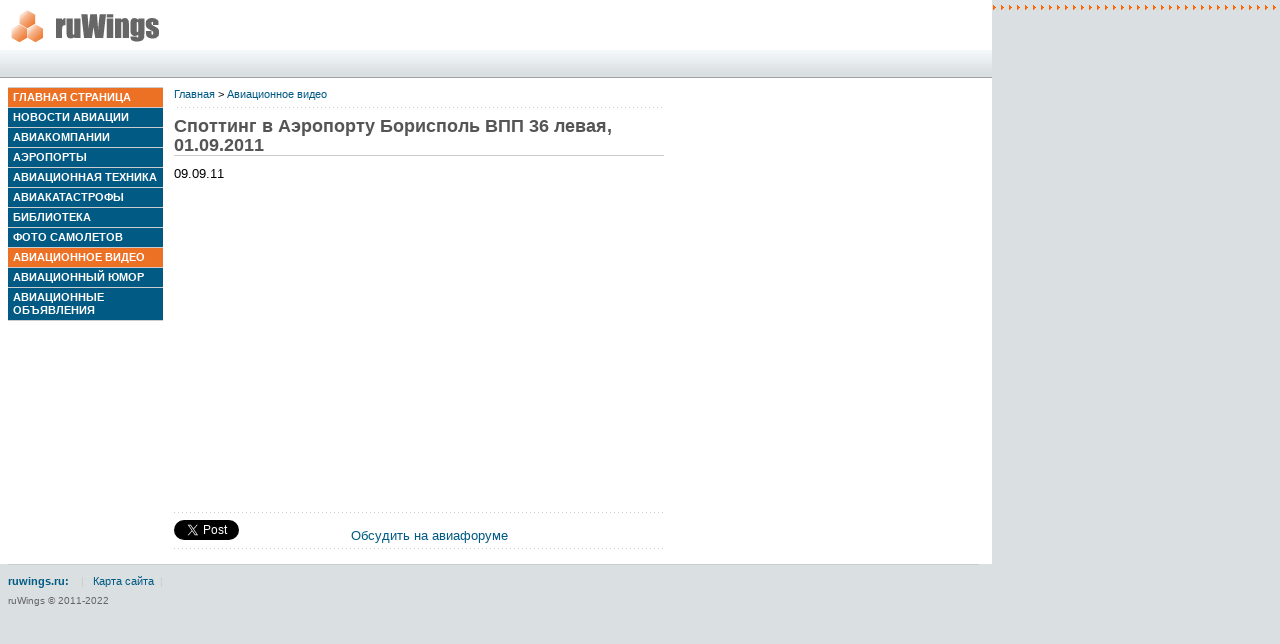

--- FILE ---
content_type: text/html
request_url: https://ruwings.ru/video/120/
body_size: 1415
content:
<!DOCTYPE html PUBLIC "-//W3C//DTD XHTML 1.0 Transitional//EN" "https://www.w3.org/TR/xhtml1/DTD/xhtml1-transitional.dtd">
<html xmlns="https://www.w3.org/1999/xhtml">
<head>
<title>Споттинг в Аэропорту Борисполь ВПП 36 левая, 01.09.2011 - Авиационное видео - ruWings</title>
<meta name="description" content="Споттинг в Аэропорту Борисполь ВПП 36 левая, 01.09.2011" />
<meta name="keywords" content="Споттинг в Аэропорту Борисполь ВПП 36 левая, 01.09.2011" />

<meta http-equiv="Content-Type" content="text/html; charset=windows-1251" />
<link rel="shortcut icon" href="/resources/images/favicon.ico" />
  
<link href="/resources/css/main.css" rel="stylesheet" />
<link href="/resources/css/nav.css" rel="stylesheet" />
<link href="/resources/ticker/ticker.css" rel="stylesheet" />



</head>
<body>
<div class="g">
<div class="h">
<div class="l"><a href="/"><img src="/resources/images/a.gif" border="0" alt="ruWings" /></a></div>
</div>
<div class="sb">
</div>
<div class="lb"></div>
<div class="m00">
<div class="m">
<div class="m0"><a href="/" title="Главная страница">Главная страница</a></div>
<div class="m1"><a href="/news" title="Новости авиации">Новости авиации</a></div>
<div class="m1"><a href="/aircompany" title="Справочник авиакомпаний">Авиакомпании</a></div>
<div class="m1"><a href="/airport" title="Справочник аэропортов">Аэропорты</a></div>
<div class="m1"><a href="/aircraft" title="Авиационная техника">Авиационная техника</a></div>
<div class="m1"><a href="/safety" title="Авиакатастрофы">Авиакатастрофы</a></div>
<div class="m1"><a href="/publication" title="Библиотека">Библиотека</a></div>
<div class="m1"><a href="/photo" title="Фото самолетов и вертолетов">Фото самолетов</a></div>
<div class="m0"><a href="/video" title="Видео самолетов и вертолетов">Авиационное видео</a></div>
<div class="m1"><a href="/funny" title="Авиационный юмор">Авиационный юмор</a></div>
<div class="m1"><a href="javascript:void(0);" title="Авиационные объявления">Авиационные объявления</a></div>
</div></div>
<div class="c">

    <div class="dat">
    <div class="loc">
	   <a href="/">Главная</a> > <a href="/video">Авиационное видео</a>
    </div>
    <div class="lb"></div>
    <h1>Споттинг в Аэропорту Борисполь ВПП 36 левая, 01.09.2011</h1>09.09.11<p><iframe width="493" height="300" src="https://www.youtube.com/embed/JBYVItRQWmg" frameborder="0" allowfullscreen></iframe>
    <div class="d1">&nbsp;</div>
    <a href="javascript:void(0);" class="twitter-share-button" data-count="horizontal">Tweet</a><script type="text/javascript" src="https://platform.twitter.com/widgets.js">
    </script><g:plusone size="medium"></g:plusone>
    <script type="text/javascript">
    document.write('<iframe src="https://www.facebook.com/plugins/like.php?href=http%3A%2F%2Fruwings.ru%2Fvideo%2F120&amp;locale=ru_RU&amp;layout=button_count&amp;show_faces=false&amp;width=110&amp;action=like&amp;font&amp;colorscheme=light&amp;height=24" scrolling="no" frameborder="0" style="border:none; overflow:hidden; width:100px; height:24px;" allowTransparency="true"></iframe>');
    </script>&nbsp;&nbsp;<a href="javascript:void(0);">Обсудить на авиафоруме</a>
    <div class="d1">&nbsp;</div>
    </div></div></div><div class="f">
<p><strong><a target="_top" href="/">ruwings.ru:</a></strong>&nbsp;&nbsp;|&nbsp;&nbsp;
    <a href="/sitemap" rel="nofollow">Карта сайта</a>&nbsp;&nbsp;|&nbsp;&nbsp;</p>
<p><span class="n">ruWings&nbsp;&copy;&nbsp;2011-2022</span></p>
</div>
</body>
</html>